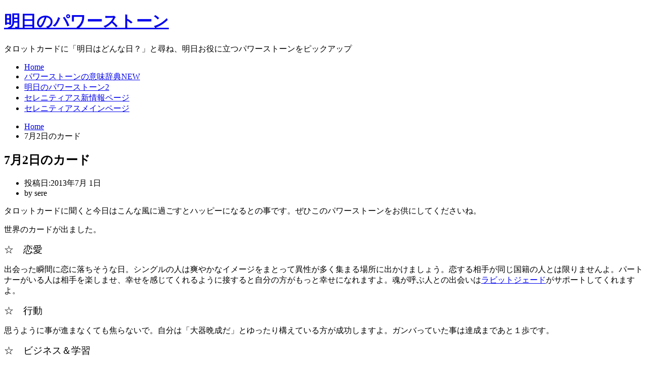

--- FILE ---
content_type: text/html
request_url: https://serenitius.com/mt/blog/2013/07/72.html
body_size: 4962
content:
<!DOCTYPE html>
<html lang="ja" itemscope itemtype="http://schema.org/Article">
  <head>
    <meta charset="UTF-8">
    <meta name="description" content="今日は運命の出会いがあるかも。知り合えた異性とはおしゃべりなどして相性を確認してみて。相手が喜ぶような事をしてあげると自分がもっと幸せになれますよ。仕事も学習も成果を感じる事ができ満足感にひたれます。">
    <meta name="generator" content="Movable Type Pro 6.3.5">
    <title>7月2日のカード - 明日のパワーストーン</title>
    <meta name="viewport" content="width=device-width,initial-scale=1">
    <link rel="stylesheet" href="https://serenitius.com/mt/blog/styles.css">
    <!--[if lt IE 9]>
    <link rel="stylesheet" href="https://serenitius.com/mt/blog/styles_ie.css">
    <script src="/cgi-bin/mt/mt-static/support/theme_static/rainier/js/html5shiv.js"></script>
    <![endif]-->
    
    <link rel="start" href="https://serenitius.com/mt/blog/">
    <link rel="alternate" type="application/atom+xml" title="Recent Entries" href="https://serenitius.com/mt/blog/atom.xml" />
    <link rel="canonical" href="https://serenitius.com/mt/blog/2013/07/72.html" />
    
<!--アクセス解析-->
<script type="text/javascript" src="https://serenitius.com/acc/acctag.js"></script>
<!--アクセス解析終わり-->
<!-- Global site tag (gtag.js) - Google Analytics -->
<script async src="https://www.googletagmanager.com/gtag/js?id=UA-6711636-5"></script>
<script>
  window.dataLayer = window.dataLayer || [];
  function gtag(){dataLayer.push(arguments);}
  gtag('js', new Date());

  gtag('config', 'UA-6711636-5');
</script>
<!--end of Google Analytics-->

    <link rel="prev" href="https://serenitius.com/mt/blog/2013/06/71.html" title="7月1日のカード">
    <link rel="next" href="https://serenitius.com/mt/blog/2013/07/73.html" title="7月3日のカード">
    <!-- Open Graph Protocol -->
    <meta property="og:type" content="article">
    <meta property="og:locale" content="ja_JP">
    <meta property="og:title" content="7月2日のカード">
    <meta property="og:url" content="https://serenitius.com/mt/blog/2013/07/72.html">
    <meta property="og:description" content="今日は運命の出会いがあるかも。知り合えた異性とはおしゃべりなどして相性を確認してみて。相手が喜ぶような事をしてあげると自分がもっと幸せになれますよ。仕事も学習も成果を感じる事ができ満足感にひたれます。">
    <meta property="og:site_name" content="明日のパワーストーン">
    <meta property="og:image" content="https://serenitius.com/cgi-bin/mt/mt-static/support/theme_static/rainier/img/siteicon-sample.png">
    <!-- Metadata -->
    <meta itemprop="description" content="今日は運命の出会いがあるかも。知り合えた異性とはおしゃべりなどして相性を確認してみて。相手が喜ぶような事をしてあげると自分がもっと幸せになれますよ。仕事も学習も成果を感じる事ができ満足感にひたれます。">
    <link itemprop="url" href="https://serenitius.com/mt/blog/2013/07/72.html">
    <link itemprop="image" href="https://serenitius.com/cgi-bin/mt/mt-static/support/theme_static/rainier/img/siteicon-sample.png">
    <script src="https://serenitius.com/mt/blog/mt.js"></script>
  </head>
  <body>
    <div id="container">
      <div id="container-inner">
        <header id="header" role="banner">
          <div id="header-inner">
            <div id="header-content">
              <h1>
                <a href="https://serenitius.com/mt/blog/">

                  明日のパワーストーン

                </a>
              </h1>
              <p id="header-description">タロットカードに「明日はどんな日？」と尋ね、明日お役に立つパワーストーンをピックアップ</p>
            </div>

            <nav role="navigation">
          <ul>
            <li><a href="https://serenitius.com/mt/blog/">Home</a></li>
            <li><a href="https://serenitius.com/imi/">パワーストーンの意味辞典NEW</a></li>
            <li><a href="https://serenitius.com/wp/">明日のパワーストーン2</a></li>
          <li><a href="https://serenitius.com/products/">セレニティアス新情報ページ</a></li>
          <li><a href="https://serenitius.com/">セレニティアスメインページ</a></li>


          </ul>
        </nav>

          </div>
        </header>
        <div id="content">
          <div id="content-inner">
            <ul class="breadcrumb breadcrumb-list">
              <li class="breadcrumb-list-item"><a href="https://serenitius.com/mt/blog/">Home</a></li>
              <li class="breadcrumb-list-item">7月2日のカード</li>
            </ul>
            <div id="individual-main" class="main" role="main">
              <article id="entry-323" class="entry entry-asset asset hentry">
                <div class="asset-header">
                  <h2 itemprop="name" class="asset-name entry-title">7月2日のカード</h2>
                  <footer class="asset-meta">
                    <ul class="asset-meta-list">
                      <li class="asset-meta-list-item">投稿日:<time datetime="2013-07-01T23:01:24+09:00" itemprop="datePublished">2013年7月 1日</time></li>
                      <li class="asset-meta-list-item">by <span class="author entry-author vcard">sere</span></li>

  

                   </ul>
                </footer>
                </div>
                <div class="entry-content asset-content" itemprop="articleBody">
                  <p>タロットカードに聞くと今日はこんな風に過ごすとハッピーになるとの事です。ぜひこのパワーストーンをお供にしてくださいね。</p>

<p>世界のカードが出ました。</p>

<p><big>☆　恋愛</big></p>

<p>出会った瞬間に恋に落ちそうな日。シングルの人は爽やかなイメージをまとって異性が多く集まる場所に出かけましょう。恋する相手が同じ国籍の人とは限りませんよ。パートナーがいる人は相手を楽しませ、幸せを感じてくれるように接すると自分の方がもっと幸せになれますよ。魂が呼ぶ人との出会いは<a href="http://serenitius.com/imi/index.php?ラビットジェード">ラビットジェード</a>がサポートしてくれますよ。</p>

<p><big>☆　行動</big></p>

<p>思うように事が進まなくても焦らないで。自分は「大器晩成だ」とゆったり構えている方が成功しますよ。ガンバっていた事は達成まであと１歩です。</p>

<p><big>☆　ビジネス＆学習</big></p>

<p>仕事も学習もそれなりの成果と達成感を味わえ、物質面・精神面の両方で深い満足感にひたれそう。新しい何かを始めたい人は誰かと手を組んで長期戦でいく計画を立てましょう。視野を広げ頭をフル回転させるには<a href="http://serenitius.com/imi/index.php?フローライト">フローライト</a>がお役立ち。</p>

<p><big>☆　健康</big></p>

<p>体調・精神面ともに絶好調。やりたかった事を思う存分に楽しんで。オンとオフのケジメをつけ、遊ぶ時には思い切り遊んでください。身体を使った後は栄養と睡眠の確保を忘れずに。</p>

<p><big>追伸</big></p>

<p>今日は「ラブラドライト」のエネルギー漏れ効果を改めて体感した日でした。今までも人のエネルギーを吸ってしまうタイプの人（バンパイア体質）に会う時には防御のために着用していたのですが、今日は遠く離れた人と繋がっているエネルギーコードを切るのに大いに役立ってくれた。こんな使い方をしたのは初めて。だから手探り状態。上手く成功したから良かったぁ！繋がったエネルギーコードに気づき、切断するまでは身体がしんどくて、しんどくてたまんなかったのよ、もう　(^_^;)</p>
                  
                </div>
                <nav class="page-navigation entry-navigation pagination content-nav">
                  <ul class="page-navigation-list">

                    <li class="page-navigation-list-item page-navigation-prev"><a rel="prev" href="https://serenitius.com/mt/blog/2013/06/71.html" title="7月1日のカード">前の記事</a></li>


                    <li class="page-navigation-list-item page-navigation-next"><a rel="next" href="https://serenitius.com/mt/blog/2013/07/73.html" title="7月3日のカード">次の記事</a></li>

                  </ul>
                </nav>
                <!--
<aside id="zenback" class="zenback feedback">
  
    ここに Zenback の Script コードを貼り付けてください。
  
</aside>
-->
                <section id="comments" class="comments feedback">
  <h2 class="title comments-header">コメント</h2>
  
  
    
  <form method="post" action="https://serenitius.com/cgi-bin/mt/mt-comments.cgi" name="comments_form" id="comments-form" onsubmit="return mtCommentOnSubmit(this)">
  <fieldset>
    <legend>コメントの投稿</legend>
    <input type="hidden" name="static" value="1">
    <input type="hidden" name="armor" value="1">
    <input type="hidden" name="entry_id" value="323">
    <input type="hidden" name="__lang" value="ja">
    <input type="hidden" name="parent_id" value="" id="comment-parent-id">
    <input type="hidden" name="preview" value="">
    <input type="hidden" name="sid" value="">

    <p id="comment-form-reply" style="display:none">
      <input type="checkbox" id="comment-reply" name="comment_reply" value="" onclick="mtSetCommentParentID()" /> <label for="comment-reply" id="comment-reply-label">コメントの返信</label>
    </p>

    <div id="comments-open-text">
      <label for="comment-text">コメント (スタイル用のHTMLタグを使えます)</label>
      <textarea name="text" id="comment-text" class="text"  onfocus="mtCommentFormOnFocus()"></textarea>
    </div>

    <div id="comments-open-data">
      <ul>
        <li>
          <label for="comment-author">名前</label> <input type="text" id="comment-author" class="text" name="author" value="" onfocus="mtCommentFormOnFocus()" />
        </li>
        <li>
          <label for="comment-email">電子メール</label> <input type="text" id="comment-email" class="text" name="email" value="" onfocus="mtCommentFormOnFocus()" />
        </li>
        <li>
          <label for="comment-url">URL</label> <input type="text" id="comment-url" class="text" name="url" value="" onfocus="mtCommentFormOnFocus()" />
        </li>
      </ul>

      <p>
        <input type="checkbox" id="comment-bake-cookie" name="bakecookie" onclick="mtRememberMeOnClick(this)" value="1" accesskey="r" /> <label for="comment-bake-cookie">サインイン情報を記憶</label>
      </p>

    </div>

    <div id="comments-open-footer" class="actions-bar">
      <div id="comments-open-captcha"></div>

      <input type="submit" accesskey="s" name="post" id="comment-submit" class="primary button" value="投稿">
      <input type="submit" accesskey="v" name="preview_button" id="comment-preview" class="button" value="プレビュー" onclick="this.form.preview.value='1';">

    </div>
  </fieldset>
</form>

<script type="text/javascript">
    mtAttachEvent("load", mtEntryOnLoad);
    mtAttachEvent("unload", mtEntryOnUnload);
</script>

  
</section>


                
              </article>
            </div>
            <aside class="widgets related" role="complementary">
              <nav class="widget-search widget">
  <div class="widget-content">
    <form method="get" id="search" action="https://serenitius.com/cgi-bin/mt/mt-search.cgi">
      <div>
        <input type="text" name="search" value="" placeholder="検索...">

        <input type="hidden" name="IncludeBlogs" value="2">

        <input type="hidden" name="limit" value="20">
        <button type="submit" name="button">
          <img alt="検索" src="/cgi-bin/mt/mt-static/support/theme_static/rainier/img/search-icon.png">
        </button>
      </div>
    </form>
  </div>
</nav>
<nav class="widget-archive-dropdown widget">
  <h3 class="widget-header">アーカイブ</h3>
  <div class="widget-content">
    <select>
      <option>月を選択...</option>
    
      <option value="https://serenitius.com/mt/blog/2014/05/">2014年5月</option>
    
  
    
      <option value="https://serenitius.com/mt/blog/2014/04/">2014年4月</option>
    
  
    
      <option value="https://serenitius.com/mt/blog/2014/03/">2014年3月</option>
    
  
    
      <option value="https://serenitius.com/mt/blog/2014/02/">2014年2月</option>
    
  
    
      <option value="https://serenitius.com/mt/blog/2014/01/">2014年1月</option>
    
  
    
      <option value="https://serenitius.com/mt/blog/2013/12/">2013年12月</option>
    
  
    
      <option value="https://serenitius.com/mt/blog/2013/11/">2013年11月</option>
    
  
    
      <option value="https://serenitius.com/mt/blog/2013/10/">2013年10月</option>
    
  
    
      <option value="https://serenitius.com/mt/blog/2013/09/">2013年9月</option>
    
  
    
      <option value="https://serenitius.com/mt/blog/2013/08/">2013年8月</option>
    
  
    
      <option value="https://serenitius.com/mt/blog/2013/07/">2013年7月</option>
    
  
    
      <option value="https://serenitius.com/mt/blog/2013/06/">2013年6月</option>
    
  
    
      <option value="https://serenitius.com/mt/blog/2013/05/">2013年5月</option>
    
  
    
      <option value="https://serenitius.com/mt/blog/2013/04/">2013年4月</option>
    
  
    
      <option value="https://serenitius.com/mt/blog/2013/03/">2013年3月</option>
    
  
    
      <option value="https://serenitius.com/mt/blog/2013/02/">2013年2月</option>
    
  
    
      <option value="https://serenitius.com/mt/blog/2013/01/">2013年1月</option>
    
  
    
      <option value="https://serenitius.com/mt/blog/2012/12/">2012年12月</option>
    
  
    
      <option value="https://serenitius.com/mt/blog/2012/11/">2012年11月</option>
    
  
    
      <option value="https://serenitius.com/mt/blog/2012/10/">2012年10月</option>
    
  
    
      <option value="https://serenitius.com/mt/blog/2012/09/">2012年9月</option>
    
  
    
      <option value="https://serenitius.com/mt/blog/2012/08/">2012年8月</option>
    
    </select>
  </div>
</nav>
    
  

<div class="widget-syndication widget section">
  <div class="widget-content">
    <p><img src="https://serenitius.com/cgi-bin/mt/mt-static/images/status_icons/feed.gif" alt="購読する" width="9" height="9" /> <a href="https://serenitius.com/mt/blog/atom.xml">このブログを購読</a></p>

  </div>
</div>

            </aside>
          </div>
        </div>
        <footer id="footer" role="contentinfo">
          <div id="footer-inner">
            <div id="footer-content">
  <nav role="navigation">
          <ul>
            <li><a href="https://serenitius.com/mt/blog/">Home</a></li>
            <li><a href="https://serenitius.com/imi/">パワーストーンの意味辞典NEW</a></li>
            <li><a href="https://serenitius.com/wp/">明日のパワーストーン2</a></li>
          <li><a href="https://serenitius.com/products/">セレニティアス新情報ページ</a></li>
          <li><a href="https://serenitius.com/">セレニティアスメインページ</a></li>


          </ul>
        </nav>

  <p class="license">このブログは<a rel="license" href="http://creativecommons.org/licenses/by-nd/3.0/">クリエイティブ・コモンズ</a>でライセンスされています。</p>
  <p class="poweredby">Powered by <a href="http://www.sixapart.jp/movabletype/">Movable Type Pro</a></p>
</div>
          </div>
        </footer>
      </div>
    </div>
    <script src="https://serenitius.com/cgi-bin/mt/mt-static/jquery/jquery.min.js"></script>
    <script src="https://serenitius.com/mt/blog/mt-theme-scale2.js"></script>
  </body>
</html>


--- FILE ---
content_type: text/css
request_url: https://serenitius.com/mt/blog/styles.css
body_size: 169
content:
/* This is the StyleCatcher theme addition. Do not remove this block. */
@import url(/cgi-bin/mt/mt-static/support/theme_static/rainier/css/base.css);
@import url(/cgi-bin/mt/mt-static/support/theme_static/rainier/css/rainier-white/screen.css);
/* end StyleCatcher imports */

